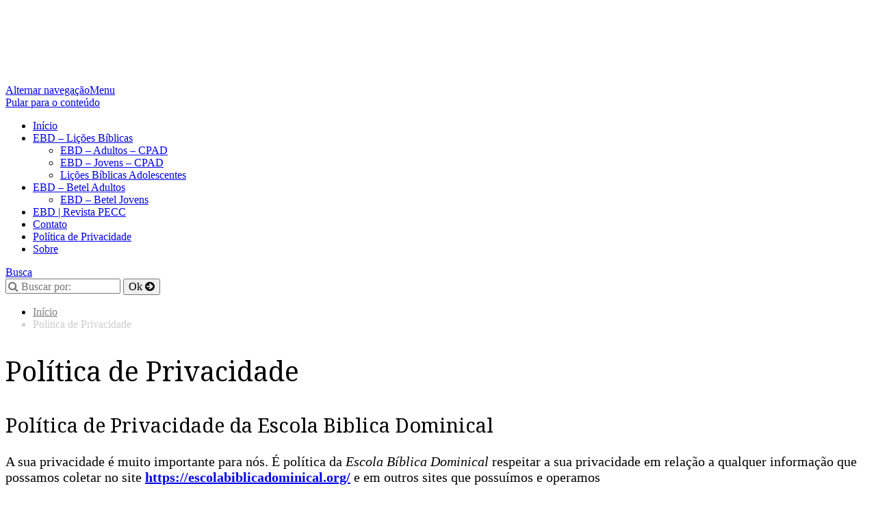

--- FILE ---
content_type: text/html; charset=UTF-8
request_url: https://escolabiblicadominical.org/politica-de-privacidade/
body_size: 18780
content:
<!doctype html>

<html lang="pt-BR" class="no-js">

<head>
	<meta charset="UTF-8" />
<style>
#wpadminbar #wp-admin-bar-wccp_free_top_button .ab-icon:before {
	content: "\f160";
	color: #02CA02;
	top: 3px;
}
#wpadminbar #wp-admin-bar-wccp_free_top_button .ab-icon {
	transform: rotate(45deg);
}
</style>
<meta name='robots' content='index, follow, max-image-preview:large, max-snippet:-1, max-video-preview:-1' />
<meta name="viewport" content="width=device-width, initial-scale=1" />
<meta name="generator" content="Épico 1.9.4" />

	<!-- This site is optimized with the Yoast SEO Premium plugin v20.5 (Yoast SEO v26.2) - https://yoast.com/wordpress/plugins/seo/ -->
	<title>Política de Privacidade</title>
	<link rel="canonical" href="https://escolabiblicadominical.org/politica-de-privacidade/" />
	<meta property="og:locale" content="pt_BR" />
	<meta property="og:type" content="article" />
	<meta property="og:title" content="Política de Privacidade" />
	<meta property="og:description" content="Política de Privacidade da Escola Biblica Dominical A sua privacidade é muito importante para nós. É política da Escola Bíblica Dominical respeitar a sua" />
	<meta property="og:url" content="https://escolabiblicadominical.org/politica-de-privacidade/" />
	<meta property="og:site_name" content="Escola Bíblica Dominical" />
	<meta property="article:modified_time" content="2025-10-28T11:11:04+00:00" />
	<meta name="twitter:card" content="summary_large_image" />
	<meta name="twitter:label1" content="Est. tempo de leitura" />
	<meta name="twitter:data1" content="6 minutos" />
	<script type="application/ld+json" class="yoast-schema-graph">{"@context":"https://schema.org","@graph":[{"@type":"WebPage","@id":"https://escolabiblicadominical.org/politica-de-privacidade/","url":"https://escolabiblicadominical.org/politica-de-privacidade/","name":"Política de Privacidade","isPartOf":{"@id":"https://escolabiblicadominical.org/#website"},"datePublished":"2020-01-08T17:45:31+00:00","dateModified":"2025-10-28T11:11:04+00:00","breadcrumb":{"@id":"https://escolabiblicadominical.org/politica-de-privacidade/#breadcrumb"},"inLanguage":"pt-BR","potentialAction":[{"@type":"ReadAction","target":["https://escolabiblicadominical.org/politica-de-privacidade/"]}]},{"@type":"BreadcrumbList","@id":"https://escolabiblicadominical.org/politica-de-privacidade/#breadcrumb","itemListElement":[{"@type":"ListItem","position":1,"name":"Início","item":"https://escolabiblicadominical.org/"},{"@type":"ListItem","position":2,"name":"Política de Privacidade"}]},{"@type":"WebSite","@id":"https://escolabiblicadominical.org/#website","url":"https://escolabiblicadominical.org/","name":"Escola Bíblica Dominical","description":"Escola Bíblica Dominical","alternateName":"EBD","potentialAction":[{"@type":"SearchAction","target":{"@type":"EntryPoint","urlTemplate":"https://escolabiblicadominical.org/?s={search_term_string}"},"query-input":{"@type":"PropertyValueSpecification","valueRequired":true,"valueName":"search_term_string"}}],"inLanguage":"pt-BR"}]}</script>
	<!-- / Yoast SEO Premium plugin. -->


<link rel='dns-prefetch' href='//maxcdn.bootstrapcdn.com' />
<link rel='dns-prefetch' href='//fonts.googleapis.com' />
<link rel='dns-prefetch' href='//themes.googleusercontent.com' />
<link rel="alternate" type="application/rss+xml" title="Feed para Escola Bíblica Dominical &raquo;" href="https://escolabiblicadominical.org/feed/" />
<script type="text/javascript" id="wpp-js" src="https://escolabiblicadominical.org/wp-content/plugins/wordpress-popular-posts/assets/js/wpp.min.js?ver=7.3.6" data-sampling="0" data-sampling-rate="100" data-api-url="https://escolabiblicadominical.org/wp-json/wordpress-popular-posts" data-post-id="61" data-token="a6b14c1c7d" data-lang="0" data-debug="0"></script>
<link rel="pingback" href="https://escolabiblicadominical.org/xmlrpc.php" />
<link rel="alternate" title="oEmbed (JSON)" type="application/json+oembed" href="https://escolabiblicadominical.org/wp-json/oembed/1.0/embed?url=https%3A%2F%2Fescolabiblicadominical.org%2Fpolitica-de-privacidade%2F" />
<link rel="alternate" title="oEmbed (XML)" type="text/xml+oembed" href="https://escolabiblicadominical.org/wp-json/oembed/1.0/embed?url=https%3A%2F%2Fescolabiblicadominical.org%2Fpolitica-de-privacidade%2F&#038;format=xml" />
<style type="text/css" media="all">
.wpautoterms-footer{background-color:#ffffff;text-align:center;}
.wpautoterms-footer a{color:#000000;font-family:Arial, sans-serif;font-size:14px;}
.wpautoterms-footer .separator{color:#cccccc;font-family:Arial, sans-serif;font-size:14px;}</style>
<style id='wp-img-auto-sizes-contain-inline-css' type='text/css'>
img:is([sizes=auto i],[sizes^="auto," i]){contain-intrinsic-size:3000px 1500px}
/*# sourceURL=wp-img-auto-sizes-contain-inline-css */
</style>
<link rel='stylesheet' id='epico_global_assets-epico_capture_styles-css' href='https://escolabiblicadominical.org/wp-content/plugins/uf-epico/assets/css/capture-styles-min.css?ver=6.9' type='text/css' media='all' />
<link rel='stylesheet' id='gallery-css' href='https://escolabiblicadominical.org/wp-content/themes/epico/core/css/gallery.min.css?ver=6.9' type='text/css' media='all' />
<link rel='stylesheet' id='epico-icons-css' href='//maxcdn.bootstrapcdn.com/font-awesome/4.7.0/css/font-awesome.min.css?ver=4.7.0' type='text/css' media='all' />
<link rel='stylesheet' id='style-css' href='https://escolabiblicadominical.org/wp-content/themes/epico/style.min.css?ver=6.9' type='text/css' media='all' />
<style id='style-inline-css' type='text/css'>
.breadcrumb-trail .trail-item:nth-child(n+4) span:before,.breadcrumb-trail .trail-end,.epico-related-posts > h3.epico-related-posts-title,#respond,.epico-related-posts .fa-plus-square-o:before,.comment-respond label[for="author"]:before,.comment-respond label[for="email"]:before,.comment-respond label[for="url"]:before,.comment-respond label[for="comment"]:before,ia-info-toggle:after{color:rgba(0,0,0,.2)}.epico-related-posts>h3.epico-related-posts-title{border-bottom: 1px solid rgba(0,0,0,.2)}.logged-in-as{border: 1px solid rgba(0,0,0,.2)}.breadcrumb-trail .trail-item a,[class*="epc-s"] .epico-related-posts a,[class*="epc-s"] #respond a,[class*="epc-s"] #respond a:hover,[class*="epc-s"] #respond .logged-in-as:before,[class*="epc-s"] #breadcrumbs a{color: rgba(0,0,0,.5)}.zen .breadcrumb-trail .trail-item:nth-child(n+4) span:before,.zen .breadcrumb-trail .trail-end,.zen .epico-related-posts > h3.epico-related-posts-title,.zen #respond,.zen .epico-related-posts .fa-plus-square-o:before,.zen .comment-respond label[for="author"]:before,.zen .comment-respond label[for="email"]:before,.zen .comment-respond label[for="url"]:before,.zen .comment-respond label[for="comment"]:before,.zen ia-info-toggle:after,.zen #comments-template label{color:#777}.zen .epico-related-posts>h3.epico-related-posts-title{border-bottom: 1px solid #e4e4e4}.zen .logged-in-as{border: 1px solid #A1A1A1}.zen .breadcrumb-trail .trail-item a,.zen[class*="epc-s"] .epico-related-posts a,.zen[class*="epc-s"] #respond a,.zen[class*="epc-s"] #respond a:hover,.zen[class*="epc-s"] #respond .logged-in-as:before{color:#777}
.page-template-landing[class*="epc-"]{background:#FFFFFF;}.page-template-landing[class*="epc-"] #page,.page-template-tpl-helper-min-pb[class*="epc-"] #page{border-top: none !important}
@media screen and (max-width:420px){.social-likes__counter{display:none}.sticky-active .social-total-shares{right:0}.sticky-active #social-bar-sticky #social-close{right:5px}}
.epc-ns h1,.epc-ns h2,.epc-ns h3,.epc-ns h4,.epc-ns h5,.epc-ns h6,.epc-ns #site-title,.epc-ns .widget-title,.epc-ns .widgettitle,.epc-ns .capture-title,.epc-ns #sidebar-primary section[class*="epico_pages"] a,.epc-ns #sidebar-primary section[class*="epico_links"] a{font-family:Noto Serif,Georgia,serif;font-weight:300}.epc-ns h1{font-size:2.45rem}.epc-ns h2{font-size:1.8rem}.epc-ns h3{font-size:1.38rem}.epc-ns h4{font-size:1.22rem}.epc-ns h5{font-size:1rem}.epc-ns h6{font-size:.8rem}.epc-ns .widget h3{font-size:1.42383rem}.epc-ns .epico-related-posts>h3.epico-related-posts-title,.epc-ns #respond #reply-title{font-size:1.60203rem}@media only screen and (min-width:520px){.epc-ns #site-title{font-size:2.26578rem}}@media only screen and (min-width:1410px){.epc-ns .capture-wrap.fw .capture .capture-title{font-size:44px}}
.epc-nst,.epc-nst label,.epc-nst textarea,.epc-nst input:not([type=submit]):not([type=radio]):not([type=checkbox]):not([type=file]),.epc-nst select[multiple=multiple],.epc-nst.epc-button,.epc-nst input[type="submit"],.epc-nst a.uf-button,button.uf-button,.epc-nst .not-found input.search-submit[type="submit"],.epc-nst #nav input.search-submit[type="submit"],.epc-nst #comments .comment-reply-link,.epc-nst #comments .comment-reply-login,.epc-nst .widget_epico_author-id a[class*="button"],.epc-nst.wordpress div.uberaviso a[class*="button"],.epc-nst.wordpress .mejs-controls a:focus>.mejs-offscreen,.epc-nst .format-quote p:first-child:before,.epc-nst .format-quote p:first-child:after,.epc-nst .epico-related-posts h4.related-post-title,.epc-nst .placeholder,.epc-nst .editor-tag{font-family:Noto Serif,Georgia,serif}.epc-nst li.fa,.epc-nst li.fa:before,.epc-nst .fa,.epc-nst textarea.fa,.epc-nst input:not([type=submit]):not([type=radio]):not([type=checkbox]):not([type=file]).fa,.epc-nst .not-found input.search-submit[type="submit"],.epc-nst #search-wrap input.fa[type="search"],.epc-nst #nav input.search-submit[type="submit"],.epc-nst #respond #submit,.epc-nst .capture-wrap form input[class*="uf-"]{font-family:FontAwesome,Noto Serif,Georgia,serif!important}.epc-nst main{font-size:.9rem}.epc-nst #menu-primary li a,.epc-nst .author-profile,.epc-nst .nav-posts span,.epc-nst #sidebar-promo-inner .widget,.epc-nst #branding,.epc-nst #sidebar-footer .widget{font-size:.78889rem}.epc-nst .entry-byline>*,.epc-nst .entry-footer>*{font-size:.69012rem}.epc-nst #sidebar-primary section[class*="epico_pages"] li>a:first-child,.epc-nst #sidebar-primary section[class*="epico_links"] li>a:first-child{font-size:1.06563rem}.epc-nst .widget h3,.epc-nst .widget_social-id h3{font-size:1.30181rem}.epc-nst textarea,.epc-nst input:not([type=submit]):not([type=radio]):not([type=checkbox]):not([type=file]){font-size:.9rem}.epc-nst .nav-posts{font-size:1.025rem}.epc-nst #sidebar-top .widget,.epc-nst #breadcrumbs nav,.epc-nst .credit{font-size:.69012rem}.epc-nst .uberaviso{font-size:16px}@media only screen and (min-width:480px){.epc-nst .epico-related-posts h4.related-post-title{font-size:.9rem}}@media only screen and (min-width:680px){.epc-nst #sidebar-primary .widget,.epc-nst #after-primary,.epc-nst #sidebar-promo-home .widget,.epc-nst #sidebar-subsidiary .widget,.epc-nst #sidebar-before-content .widget,.epc-nst #after-primary .widget{font-size:.78889rem}.epc-nst #search-toggle:after{top:1px}}@media only screen and (min-width:1020px){.epc-nst.gecko #search-toggle::before,.epc-nst.ie #search-toggle::before{top:30px}.epc-nst .capture-wrap.fw .capture .capture-intro{font-size:19px}}@media only screen and (min-width:1410px){.epc-nst.gecko #search-toggle::before,.epc-nst.ie #search-toggle::before{top:33px}.epc-nst .capture-wrap.fw .capture .capture-notice{font-size:13px}.epc-nst .capture-wrap.fw.ip .capture .uf-fields .capture-notice{font-size:24px}.epc-nst #search-toggle:after{top:0}}@media only screen and (max-width:680px){.epc-nst #search-toggle:after{right:19px}.epc-nst #menu-primary li a{font-size:1.125rem}}@media only screen and (max-width:480px){.epc-nst #search-toggle:after{right:20px}}
.wordpress[class*="epc-"] #footer,[class*="epc-"] #footer .wrap .wp-calendar a{background:#000000}.wordpress[class*="epc-"] #credits{background:#000000}[class*="epc-"] #footer .wrap{color:rgba(255,255,255,0.6) !important}[class*="epc-"] #footer .wrap .menu li:before,[class*="epc-"] #footer .wrap .widget li:before{color:rgba(255,255,255,.6) !important}[class*="epc-"] #footer .wrap a,[class*="epc-"] #footer .wrap .menu li:hover:before,[class*="epc-"] #footer .wrap .widget li:hover:before,[class*="epc-"].zen #footer #menu-secondary a:hover,[class*="epc-"].zen #footer  #menu-secondary li:hover:before,[class*="epc-"].zen #menu-secondary li:hover:before{color:rgba(255,255,255,.9) !important}[class*="epc-"] #footer .wrap .wp-calendar>caption{background-color:rgba(255,255,255,0.2)}[class*="epc-"] #footer .wrap td,[class*="epc-"] #footer .wrap th{border-bottom:1px solid rgba(255,255,255,0.2)}[class*="epc-"] #footer .wrap .search-field{border:1px solid rgba(0,0,0,.2);background:#fff;box-shadow:0 0 0 0 rgba(255,255,255,0.2)}[class*="epc-"] #footer .wrap .search-field:hover,[class*="epc-"] #footer .wrap .search-field:focus{border:1px solid rgba(0,0,0,.2);box-shadow:0 0 0 5px rgba(255,255,255,0.2)}[class*="epc-"] #footer .widget_tag_cloud a{color:#fff !important}[class*="epc-"] #footer #sidebar-footer .widget_social-id a{background:rgba(255,255,255,0.2);box-shadow: 0 0 0 10px #000000;border: 1px solid #000000}[class*="epc-"] #footer #sidebar-footer .widget_social-id a:hover{box-shadow: 0 0 0 10px rgba(255,255,255,0.6);border: 1px solid rgba(255,255,255,0.6)}
/*# sourceURL=style-inline-css */
</style>
<link rel='stylesheet' id='epico-style-8-css' href='https://escolabiblicadominical.org/wp-content/themes/epico/css/color-styles/min/style8.min.css?ver=6.9' type='text/css' media='all' />
<link rel='stylesheet' id='epico-fonts-css' href='https://fonts.googleapis.com/css?family=Noto+Serif:400,700,400i,700i' type='text/css' media='all' />
<link rel='stylesheet' id='premium-addons-css' href='https://escolabiblicadominical.org/wp-content/plugins/premium-addons-for-elementor/assets/frontend/min-css/premium-addons.min.css?ver=4.11.44' type='text/css' media='all' />
<link rel='stylesheet' id='wp-block-library-css' href='https://escolabiblicadominical.org/wp-includes/css/dist/block-library/style.min.css?ver=6.9' type='text/css' media='all' />
<style id='wp-block-heading-inline-css' type='text/css'>
h1:where(.wp-block-heading).has-background,h2:where(.wp-block-heading).has-background,h3:where(.wp-block-heading).has-background,h4:where(.wp-block-heading).has-background,h5:where(.wp-block-heading).has-background,h6:where(.wp-block-heading).has-background{padding:1.25em 2.375em}h1.has-text-align-left[style*=writing-mode]:where([style*=vertical-lr]),h1.has-text-align-right[style*=writing-mode]:where([style*=vertical-rl]),h2.has-text-align-left[style*=writing-mode]:where([style*=vertical-lr]),h2.has-text-align-right[style*=writing-mode]:where([style*=vertical-rl]),h3.has-text-align-left[style*=writing-mode]:where([style*=vertical-lr]),h3.has-text-align-right[style*=writing-mode]:where([style*=vertical-rl]),h4.has-text-align-left[style*=writing-mode]:where([style*=vertical-lr]),h4.has-text-align-right[style*=writing-mode]:where([style*=vertical-rl]),h5.has-text-align-left[style*=writing-mode]:where([style*=vertical-lr]),h5.has-text-align-right[style*=writing-mode]:where([style*=vertical-rl]),h6.has-text-align-left[style*=writing-mode]:where([style*=vertical-lr]),h6.has-text-align-right[style*=writing-mode]:where([style*=vertical-rl]){rotate:180deg}
/*# sourceURL=https://escolabiblicadominical.org/wp-includes/blocks/heading/style.min.css */
</style>
<style id='wp-block-paragraph-inline-css' type='text/css'>
.is-small-text{font-size:.875em}.is-regular-text{font-size:1em}.is-large-text{font-size:2.25em}.is-larger-text{font-size:3em}.has-drop-cap:not(:focus):first-letter{float:left;font-size:8.4em;font-style:normal;font-weight:100;line-height:.68;margin:.05em .1em 0 0;text-transform:uppercase}body.rtl .has-drop-cap:not(:focus):first-letter{float:none;margin-left:.1em}p.has-drop-cap.has-background{overflow:hidden}:root :where(p.has-background){padding:1.25em 2.375em}:where(p.has-text-color:not(.has-link-color)) a{color:inherit}p.has-text-align-left[style*="writing-mode:vertical-lr"],p.has-text-align-right[style*="writing-mode:vertical-rl"]{rotate:180deg}
/*# sourceURL=https://escolabiblicadominical.org/wp-includes/blocks/paragraph/style.min.css */
</style>
<style id='global-styles-inline-css' type='text/css'>
:root{--wp--preset--aspect-ratio--square: 1;--wp--preset--aspect-ratio--4-3: 4/3;--wp--preset--aspect-ratio--3-4: 3/4;--wp--preset--aspect-ratio--3-2: 3/2;--wp--preset--aspect-ratio--2-3: 2/3;--wp--preset--aspect-ratio--16-9: 16/9;--wp--preset--aspect-ratio--9-16: 9/16;--wp--preset--color--black: #000000;--wp--preset--color--cyan-bluish-gray: #abb8c3;--wp--preset--color--white: #ffffff;--wp--preset--color--pale-pink: #f78da7;--wp--preset--color--vivid-red: #cf2e2e;--wp--preset--color--luminous-vivid-orange: #ff6900;--wp--preset--color--luminous-vivid-amber: #fcb900;--wp--preset--color--light-green-cyan: #7bdcb5;--wp--preset--color--vivid-green-cyan: #00d084;--wp--preset--color--pale-cyan-blue: #8ed1fc;--wp--preset--color--vivid-cyan-blue: #0693e3;--wp--preset--color--vivid-purple: #9b51e0;--wp--preset--gradient--vivid-cyan-blue-to-vivid-purple: linear-gradient(135deg,rgb(6,147,227) 0%,rgb(155,81,224) 100%);--wp--preset--gradient--light-green-cyan-to-vivid-green-cyan: linear-gradient(135deg,rgb(122,220,180) 0%,rgb(0,208,130) 100%);--wp--preset--gradient--luminous-vivid-amber-to-luminous-vivid-orange: linear-gradient(135deg,rgb(252,185,0) 0%,rgb(255,105,0) 100%);--wp--preset--gradient--luminous-vivid-orange-to-vivid-red: linear-gradient(135deg,rgb(255,105,0) 0%,rgb(207,46,46) 100%);--wp--preset--gradient--very-light-gray-to-cyan-bluish-gray: linear-gradient(135deg,rgb(238,238,238) 0%,rgb(169,184,195) 100%);--wp--preset--gradient--cool-to-warm-spectrum: linear-gradient(135deg,rgb(74,234,220) 0%,rgb(151,120,209) 20%,rgb(207,42,186) 40%,rgb(238,44,130) 60%,rgb(251,105,98) 80%,rgb(254,248,76) 100%);--wp--preset--gradient--blush-light-purple: linear-gradient(135deg,rgb(255,206,236) 0%,rgb(152,150,240) 100%);--wp--preset--gradient--blush-bordeaux: linear-gradient(135deg,rgb(254,205,165) 0%,rgb(254,45,45) 50%,rgb(107,0,62) 100%);--wp--preset--gradient--luminous-dusk: linear-gradient(135deg,rgb(255,203,112) 0%,rgb(199,81,192) 50%,rgb(65,88,208) 100%);--wp--preset--gradient--pale-ocean: linear-gradient(135deg,rgb(255,245,203) 0%,rgb(182,227,212) 50%,rgb(51,167,181) 100%);--wp--preset--gradient--electric-grass: linear-gradient(135deg,rgb(202,248,128) 0%,rgb(113,206,126) 100%);--wp--preset--gradient--midnight: linear-gradient(135deg,rgb(2,3,129) 0%,rgb(40,116,252) 100%);--wp--preset--font-size--small: 13px;--wp--preset--font-size--medium: 20px;--wp--preset--font-size--large: 36px;--wp--preset--font-size--x-large: 42px;--wp--preset--spacing--20: 0.44rem;--wp--preset--spacing--30: 0.67rem;--wp--preset--spacing--40: 1rem;--wp--preset--spacing--50: 1.5rem;--wp--preset--spacing--60: 2.25rem;--wp--preset--spacing--70: 3.38rem;--wp--preset--spacing--80: 5.06rem;--wp--preset--shadow--natural: 6px 6px 9px rgba(0, 0, 0, 0.2);--wp--preset--shadow--deep: 12px 12px 50px rgba(0, 0, 0, 0.4);--wp--preset--shadow--sharp: 6px 6px 0px rgba(0, 0, 0, 0.2);--wp--preset--shadow--outlined: 6px 6px 0px -3px rgb(255, 255, 255), 6px 6px rgb(0, 0, 0);--wp--preset--shadow--crisp: 6px 6px 0px rgb(0, 0, 0);}:where(.is-layout-flex){gap: 0.5em;}:where(.is-layout-grid){gap: 0.5em;}body .is-layout-flex{display: flex;}.is-layout-flex{flex-wrap: wrap;align-items: center;}.is-layout-flex > :is(*, div){margin: 0;}body .is-layout-grid{display: grid;}.is-layout-grid > :is(*, div){margin: 0;}:where(.wp-block-columns.is-layout-flex){gap: 2em;}:where(.wp-block-columns.is-layout-grid){gap: 2em;}:where(.wp-block-post-template.is-layout-flex){gap: 1.25em;}:where(.wp-block-post-template.is-layout-grid){gap: 1.25em;}.has-black-color{color: var(--wp--preset--color--black) !important;}.has-cyan-bluish-gray-color{color: var(--wp--preset--color--cyan-bluish-gray) !important;}.has-white-color{color: var(--wp--preset--color--white) !important;}.has-pale-pink-color{color: var(--wp--preset--color--pale-pink) !important;}.has-vivid-red-color{color: var(--wp--preset--color--vivid-red) !important;}.has-luminous-vivid-orange-color{color: var(--wp--preset--color--luminous-vivid-orange) !important;}.has-luminous-vivid-amber-color{color: var(--wp--preset--color--luminous-vivid-amber) !important;}.has-light-green-cyan-color{color: var(--wp--preset--color--light-green-cyan) !important;}.has-vivid-green-cyan-color{color: var(--wp--preset--color--vivid-green-cyan) !important;}.has-pale-cyan-blue-color{color: var(--wp--preset--color--pale-cyan-blue) !important;}.has-vivid-cyan-blue-color{color: var(--wp--preset--color--vivid-cyan-blue) !important;}.has-vivid-purple-color{color: var(--wp--preset--color--vivid-purple) !important;}.has-black-background-color{background-color: var(--wp--preset--color--black) !important;}.has-cyan-bluish-gray-background-color{background-color: var(--wp--preset--color--cyan-bluish-gray) !important;}.has-white-background-color{background-color: var(--wp--preset--color--white) !important;}.has-pale-pink-background-color{background-color: var(--wp--preset--color--pale-pink) !important;}.has-vivid-red-background-color{background-color: var(--wp--preset--color--vivid-red) !important;}.has-luminous-vivid-orange-background-color{background-color: var(--wp--preset--color--luminous-vivid-orange) !important;}.has-luminous-vivid-amber-background-color{background-color: var(--wp--preset--color--luminous-vivid-amber) !important;}.has-light-green-cyan-background-color{background-color: var(--wp--preset--color--light-green-cyan) !important;}.has-vivid-green-cyan-background-color{background-color: var(--wp--preset--color--vivid-green-cyan) !important;}.has-pale-cyan-blue-background-color{background-color: var(--wp--preset--color--pale-cyan-blue) !important;}.has-vivid-cyan-blue-background-color{background-color: var(--wp--preset--color--vivid-cyan-blue) !important;}.has-vivid-purple-background-color{background-color: var(--wp--preset--color--vivid-purple) !important;}.has-black-border-color{border-color: var(--wp--preset--color--black) !important;}.has-cyan-bluish-gray-border-color{border-color: var(--wp--preset--color--cyan-bluish-gray) !important;}.has-white-border-color{border-color: var(--wp--preset--color--white) !important;}.has-pale-pink-border-color{border-color: var(--wp--preset--color--pale-pink) !important;}.has-vivid-red-border-color{border-color: var(--wp--preset--color--vivid-red) !important;}.has-luminous-vivid-orange-border-color{border-color: var(--wp--preset--color--luminous-vivid-orange) !important;}.has-luminous-vivid-amber-border-color{border-color: var(--wp--preset--color--luminous-vivid-amber) !important;}.has-light-green-cyan-border-color{border-color: var(--wp--preset--color--light-green-cyan) !important;}.has-vivid-green-cyan-border-color{border-color: var(--wp--preset--color--vivid-green-cyan) !important;}.has-pale-cyan-blue-border-color{border-color: var(--wp--preset--color--pale-cyan-blue) !important;}.has-vivid-cyan-blue-border-color{border-color: var(--wp--preset--color--vivid-cyan-blue) !important;}.has-vivid-purple-border-color{border-color: var(--wp--preset--color--vivid-purple) !important;}.has-vivid-cyan-blue-to-vivid-purple-gradient-background{background: var(--wp--preset--gradient--vivid-cyan-blue-to-vivid-purple) !important;}.has-light-green-cyan-to-vivid-green-cyan-gradient-background{background: var(--wp--preset--gradient--light-green-cyan-to-vivid-green-cyan) !important;}.has-luminous-vivid-amber-to-luminous-vivid-orange-gradient-background{background: var(--wp--preset--gradient--luminous-vivid-amber-to-luminous-vivid-orange) !important;}.has-luminous-vivid-orange-to-vivid-red-gradient-background{background: var(--wp--preset--gradient--luminous-vivid-orange-to-vivid-red) !important;}.has-very-light-gray-to-cyan-bluish-gray-gradient-background{background: var(--wp--preset--gradient--very-light-gray-to-cyan-bluish-gray) !important;}.has-cool-to-warm-spectrum-gradient-background{background: var(--wp--preset--gradient--cool-to-warm-spectrum) !important;}.has-blush-light-purple-gradient-background{background: var(--wp--preset--gradient--blush-light-purple) !important;}.has-blush-bordeaux-gradient-background{background: var(--wp--preset--gradient--blush-bordeaux) !important;}.has-luminous-dusk-gradient-background{background: var(--wp--preset--gradient--luminous-dusk) !important;}.has-pale-ocean-gradient-background{background: var(--wp--preset--gradient--pale-ocean) !important;}.has-electric-grass-gradient-background{background: var(--wp--preset--gradient--electric-grass) !important;}.has-midnight-gradient-background{background: var(--wp--preset--gradient--midnight) !important;}.has-small-font-size{font-size: var(--wp--preset--font-size--small) !important;}.has-medium-font-size{font-size: var(--wp--preset--font-size--medium) !important;}.has-large-font-size{font-size: var(--wp--preset--font-size--large) !important;}.has-x-large-font-size{font-size: var(--wp--preset--font-size--x-large) !important;}
/*# sourceURL=global-styles-inline-css */
</style>

<style id='classic-theme-styles-inline-css' type='text/css'>
/*! This file is auto-generated */
.wp-block-button__link{color:#fff;background-color:#32373c;border-radius:9999px;box-shadow:none;text-decoration:none;padding:calc(.667em + 2px) calc(1.333em + 2px);font-size:1.125em}.wp-block-file__button{background:#32373c;color:#fff;text-decoration:none}
/*# sourceURL=/wp-includes/css/classic-themes.min.css */
</style>
<link rel='stylesheet' id='wpautoterms_css-css' href='https://escolabiblicadominical.org/wp-content/plugins/auto-terms-of-service-and-privacy-policy/css/wpautoterms.css?ver=6.9' type='text/css' media='all' />
<link rel='stylesheet' id='contact-form-7-css' href='https://escolabiblicadominical.org/wp-content/plugins/contact-form-7/includes/css/styles.css?ver=6.1.2' type='text/css' media='all' />
<link rel='stylesheet' id='wordpress-popular-posts-css-css' href='https://escolabiblicadominical.org/wp-content/plugins/wordpress-popular-posts/assets/css/wpp.css?ver=7.3.6' type='text/css' media='all' />
<script type="text/javascript" src="https://escolabiblicadominical.org/wp-includes/js/jquery/jquery.min.js?ver=3.7.1" id="jquery-core-js"></script>
<script type="text/javascript" src="https://escolabiblicadominical.org/wp-includes/js/jquery/jquery-migrate.min.js?ver=3.4.1" id="jquery-migrate-js"></script>
<script type="text/javascript" src="https://escolabiblicadominical.org/wp-includes/js/dist/dom-ready.min.js?ver=f77871ff7694fffea381" id="wp-dom-ready-js"></script>
<script type="text/javascript" src="https://escolabiblicadominical.org/wp-content/plugins/auto-terms-of-service-and-privacy-policy/js/base.js?ver=3.0.4" id="wpautoterms_base-js"></script>
<link rel="https://api.w.org/" href="https://escolabiblicadominical.org/wp-json/" /><link rel="alternate" title="JSON" type="application/json" href="https://escolabiblicadominical.org/wp-json/wp/v2/pages/61" /><link rel="EditURI" type="application/rsd+xml" title="RSD" href="https://escolabiblicadominical.org/xmlrpc.php?rsd" />
<meta name="generator" content="WordPress 6.9" />
<link rel='shortlink' href='https://escolabiblicadominical.org/?p=61' />
<script type="text/javascript">var ajaxurl = "https://escolabiblicadominical.org/wp-admin/admin-ajax.php";</script><!-- HFCM by 99 Robots - Snippet # 4: ANALYTICS ( escolabiblicadominical.org@gmail.com) -->
<!-- Global site tag (gtag.js) - Google Analytics -->
<script async src="https://www.googletagmanager.com/gtag/js?id=G-055J1XDML6"></script>
<script>
  window.dataLayer = window.dataLayer || [];
  function gtag(){dataLayer.push(arguments);}
  gtag('js', new Date());

  gtag('config', 'G-055J1XDML6');
</script>
<!-- /end HFCM by 99 Robots -->
<!-- HFCM by 99 Robots - Snippet # 7: adsenses evandroribeiro1801@gmail.com -->
<script async src="https://pagead2.googlesyndication.com/pagead/js/adsbygoogle.js?client=ca-pub-5809960112758362"
     crossorigin="anonymous"></script>
<!-- /end HFCM by 99 Robots -->
<script id="wpcp_disable_selection" type="text/javascript">
var image_save_msg='You are not allowed to save images!';
	var no_menu_msg='Context Menu disabled!';
	var smessage = "Content is protected !!";

function disableEnterKey(e)
{
	var elemtype = e.target.tagName;
	
	elemtype = elemtype.toUpperCase();
	
	if (elemtype == "TEXT" || elemtype == "TEXTAREA" || elemtype == "INPUT" || elemtype == "PASSWORD" || elemtype == "SELECT" || elemtype == "OPTION" || elemtype == "EMBED")
	{
		elemtype = 'TEXT';
	}
	
	if (e.ctrlKey){
     var key;
     if(window.event)
          key = window.event.keyCode;     //IE
     else
          key = e.which;     //firefox (97)
    //if (key != 17) alert(key);
     if (elemtype!= 'TEXT' && (key == 97 || key == 65 || key == 67 || key == 99 || key == 88 || key == 120 || key == 26 || key == 85  || key == 86 || key == 83 || key == 43 || key == 73))
     {
		if(wccp_free_iscontenteditable(e)) return true;
		show_wpcp_message('You are not allowed to copy content or view source');
		return false;
     }else
     	return true;
     }
}


/*For contenteditable tags*/
function wccp_free_iscontenteditable(e)
{
	var e = e || window.event; // also there is no e.target property in IE. instead IE uses window.event.srcElement
  	
	var target = e.target || e.srcElement;

	var elemtype = e.target.nodeName;
	
	elemtype = elemtype.toUpperCase();
	
	var iscontenteditable = "false";
		
	if(typeof target.getAttribute!="undefined" ) iscontenteditable = target.getAttribute("contenteditable"); // Return true or false as string
	
	var iscontenteditable2 = false;
	
	if(typeof target.isContentEditable!="undefined" ) iscontenteditable2 = target.isContentEditable; // Return true or false as boolean

	if(target.parentElement.isContentEditable) iscontenteditable2 = true;
	
	if (iscontenteditable == "true" || iscontenteditable2 == true)
	{
		if(typeof target.style!="undefined" ) target.style.cursor = "text";
		
		return true;
	}
}

////////////////////////////////////
function disable_copy(e)
{	
	var e = e || window.event; // also there is no e.target property in IE. instead IE uses window.event.srcElement
	
	var elemtype = e.target.tagName;
	
	elemtype = elemtype.toUpperCase();
	
	if (elemtype == "TEXT" || elemtype == "TEXTAREA" || elemtype == "INPUT" || elemtype == "PASSWORD" || elemtype == "SELECT" || elemtype == "OPTION" || elemtype == "EMBED")
	{
		elemtype = 'TEXT';
	}
	
	if(wccp_free_iscontenteditable(e)) return true;
	
	var isSafari = /Safari/.test(navigator.userAgent) && /Apple Computer/.test(navigator.vendor);
	
	var checker_IMG = '';
	if (elemtype == "IMG" && checker_IMG == 'checked' && e.detail >= 2) {show_wpcp_message(alertMsg_IMG);return false;}
	if (elemtype != "TEXT")
	{
		if (smessage !== "" && e.detail == 2)
			show_wpcp_message(smessage);
		
		if (isSafari)
			return true;
		else
			return false;
	}	
}

//////////////////////////////////////////
function disable_copy_ie()
{
	var e = e || window.event;
	var elemtype = window.event.srcElement.nodeName;
	elemtype = elemtype.toUpperCase();
	if(wccp_free_iscontenteditable(e)) return true;
	if (elemtype == "IMG") {show_wpcp_message(alertMsg_IMG);return false;}
	if (elemtype != "TEXT" && elemtype != "TEXTAREA" && elemtype != "INPUT" && elemtype != "PASSWORD" && elemtype != "SELECT" && elemtype != "OPTION" && elemtype != "EMBED")
	{
		return false;
	}
}	
function reEnable()
{
	return true;
}
document.onkeydown = disableEnterKey;
document.onselectstart = disable_copy_ie;
if(navigator.userAgent.indexOf('MSIE')==-1)
{
	document.onmousedown = disable_copy;
	document.onclick = reEnable;
}
function disableSelection(target)
{
    //For IE This code will work
    if (typeof target.onselectstart!="undefined")
    target.onselectstart = disable_copy_ie;
    
    //For Firefox This code will work
    else if (typeof target.style.MozUserSelect!="undefined")
    {target.style.MozUserSelect="none";}
    
    //All other  (ie: Opera) This code will work
    else
    target.onmousedown=function(){return false}
    target.style.cursor = "default";
}
//Calling the JS function directly just after body load
window.onload = function(){disableSelection(document.body);};

//////////////////special for safari Start////////////////
var onlongtouch;
var timer;
var touchduration = 1000; //length of time we want the user to touch before we do something

var elemtype = "";
function touchstart(e) {
	var e = e || window.event;
  // also there is no e.target property in IE.
  // instead IE uses window.event.srcElement
  	var target = e.target || e.srcElement;
	
	elemtype = window.event.srcElement.nodeName;
	
	elemtype = elemtype.toUpperCase();
	
	if(!wccp_pro_is_passive()) e.preventDefault();
	if (!timer) {
		timer = setTimeout(onlongtouch, touchduration);
	}
}

function touchend() {
    //stops short touches from firing the event
    if (timer) {
        clearTimeout(timer);
        timer = null;
    }
	onlongtouch();
}

onlongtouch = function(e) { //this will clear the current selection if anything selected
	
	if (elemtype != "TEXT" && elemtype != "TEXTAREA" && elemtype != "INPUT" && elemtype != "PASSWORD" && elemtype != "SELECT" && elemtype != "EMBED" && elemtype != "OPTION")	
	{
		if (window.getSelection) {
			if (window.getSelection().empty) {  // Chrome
			window.getSelection().empty();
			} else if (window.getSelection().removeAllRanges) {  // Firefox
			window.getSelection().removeAllRanges();
			}
		} else if (document.selection) {  // IE?
			document.selection.empty();
		}
		return false;
	}
};

document.addEventListener("DOMContentLoaded", function(event) { 
    window.addEventListener("touchstart", touchstart, false);
    window.addEventListener("touchend", touchend, false);
});

function wccp_pro_is_passive() {

  var cold = false,
  hike = function() {};

  try {
	  const object1 = {};
  var aid = Object.defineProperty(object1, 'passive', {
  get() {cold = true}
  });
  window.addEventListener('test', hike, aid);
  window.removeEventListener('test', hike, aid);
  } catch (e) {}

  return cold;
}
/*special for safari End*/
</script>
<script id="wpcp_disable_Right_Click" type="text/javascript">
document.ondragstart = function() { return false;}
	function nocontext(e) {
	   return false;
	}
	document.oncontextmenu = nocontext;
</script>
            <style id="wpp-loading-animation-styles">@-webkit-keyframes bgslide{from{background-position-x:0}to{background-position-x:-200%}}@keyframes bgslide{from{background-position-x:0}to{background-position-x:-200%}}.wpp-widget-block-placeholder,.wpp-shortcode-placeholder{margin:0 auto;width:60px;height:3px;background:#dd3737;background:linear-gradient(90deg,#dd3737 0%,#571313 10%,#dd3737 100%);background-size:200% auto;border-radius:3px;-webkit-animation:bgslide 1s infinite linear;animation:bgslide 1s infinite linear}</style>
            <meta name="generator" content="Elementor 3.32.5; features: additional_custom_breakpoints; settings: css_print_method-external, google_font-enabled, font_display-auto">
			<style>
				.e-con.e-parent:nth-of-type(n+4):not(.e-lazyloaded):not(.e-no-lazyload),
				.e-con.e-parent:nth-of-type(n+4):not(.e-lazyloaded):not(.e-no-lazyload) * {
					background-image: none !important;
				}
				@media screen and (max-height: 1024px) {
					.e-con.e-parent:nth-of-type(n+3):not(.e-lazyloaded):not(.e-no-lazyload),
					.e-con.e-parent:nth-of-type(n+3):not(.e-lazyloaded):not(.e-no-lazyload) * {
						background-image: none !important;
					}
				}
				@media screen and (max-height: 640px) {
					.e-con.e-parent:nth-of-type(n+2):not(.e-lazyloaded):not(.e-no-lazyload),
					.e-con.e-parent:nth-of-type(n+2):not(.e-lazyloaded):not(.e-no-lazyload) * {
						background-image: none !important;
					}
				}
			</style>
			<style type="text/css" id="custom-background-css">
body.custom-background { background-color: #ffffff; }
</style>
	<link rel="icon" href="https://escolabiblicadominical.org/wp-content/uploads/2021/05/EBD-removebg-preview-120x120.png" sizes="32x32" />
<link rel="icon" href="https://escolabiblicadominical.org/wp-content/uploads/2021/05/EBD-removebg-preview-300x300.png" sizes="192x192" />
<link rel="apple-touch-icon" href="https://escolabiblicadominical.org/wp-content/uploads/2021/05/EBD-removebg-preview-300x300.png" />
<meta name="msapplication-TileImage" content="https://escolabiblicadominical.org/wp-content/uploads/2021/05/EBD-removebg-preview-300x300.png" />
</head>
<script data-ad-client="ca-pub-9690374227178624" async src="https://pagead2.googlesyndication.com/pagead/js/adsbygoogle.js"></script>
<body data-rsssl=1 class="wordpress ltr pt pt-br parent-theme y2026 m01 d18 h17 sunday logged-out custom-background singular singular-page singular-page-61 page-template-default unselectable epico-sidebar-right epc-s8 epc-ns epc-sst epico-compact epc-meta-text elementor-default elementor-kit-3099" dir="ltr" itemscope="itemscope" itemtype="http://schema.org/WebPage">

	
	<div id="page">

	
		
	<aside class="sidebar sidebar-top sidebar-col-1" role="complementary" id="sidebar-top" aria-label="Topo do site Barra lateral" itemscope="itemscope" itemtype="http://schema.org/WPSideBar">

		<div class="wrap">

			<section id="text-5" class="widget widget_text">			<div class="textwidget"></div>
		</section>
		</div>

	</aside><!-- #sidebar-top .aside -->

 
	
		<header id="header" class="site-header" role="banner" itemscope="itemscope" itemtype="http://schema.org/WPHeader">

			<div class="wrap">

				<div id="branding">

				
				
					<p id="site-title" itemscope itemtype="http://schema.org/Organization">

						<a itemprop="url" href="https://escolabiblicadominical.org" rel="home" title="Homepage">

							<meta itemprop="name" content="">

							<img style="width: 174px" id="logo" itemprop="image logo" src="https://escolabiblicadominical.org/wp-content/uploads/2021/05/EBD-removebg-preview.png" alt="" />

						</a>

					</p>

				
				</div><!-- #branding -->

				<div class="nav" id="nav">

					<!-- Menu de navegacao primario -->

	<nav class="menu menu-primary" role="navigation" id="menu-primary" aria-label="Navegação primária Menu" itemscope="itemscope" itemtype="http://schema.org/SiteNavigationElement">

		<a id="nav-toggle" href="#" title="Alternar navegação"><span class="screen-reader-text">Alternar navegação</span><span class="nav-text">Menu</span></a>

		<div class="assistive-text skip-link">
			<a href="#content">Pular para o conteúdo</a>
		</div>

		<ul id="menu-primary-items" class="menu-items"><li id="menu-item-65" class="menu-item menu-item-type-custom menu-item-object-custom menu-item-home menu-item-65"><a href="https://escolabiblicadominical.org">Início</a></li>
<li id="menu-item-3166" class="menu-item menu-item-type-custom menu-item-object-custom menu-item-has-children menu-item-3166"><a href="http://1">EBD &#8211; Lições Bíblicas</a>
<ul class="sub-menu">
	<li id="menu-item-947" class="menu-item menu-item-type-post_type menu-item-object-page menu-item-947 menu-item-parent-archive"><a href="https://escolabiblicadominical.org/licoes-biblicas-adultos/">EBD – Adultos – CPAD</a></li>
	<li id="menu-item-994" class="menu-item menu-item-type-post_type menu-item-object-page menu-item-994 menu-item-parent-archive"><a href="https://escolabiblicadominical.org/licoes-biblicas-revista-jovens/">EBD –  Jovens &#8211; CPAD</a></li>
	<li id="menu-item-1446" class="menu-item menu-item-type-post_type menu-item-object-page menu-item-1446 menu-item-parent-archive"><a href="https://escolabiblicadominical.org/licoes-biblicas-adolescentes/">Lições Bíblicas Adolescentes</a></li>
</ul>
</li>
<li id="menu-item-1172" class="menu-item menu-item-type-post_type menu-item-object-page menu-item-has-children menu-item-1172 menu-item-parent-archive"><a href="https://escolabiblicadominical.org/licoes-biblicas-ebd-betel/">EBD – Betel Adultos</a>
<ul class="sub-menu">
	<li id="menu-item-2184" class="menu-item menu-item-type-post_type menu-item-object-page menu-item-2184 menu-item-parent-archive"><a href="https://escolabiblicadominical.org/ebd-betel-jovens/">EBD – Betel Jovens</a></li>
</ul>
</li>
<li id="menu-item-1571" class="menu-item menu-item-type-post_type menu-item-object-page menu-item-1571 menu-item-parent-archive"><a href="https://escolabiblicadominical.org/ebd-revista-pecc/">EBD | Revista PECC</a></li>
<li id="menu-item-584" class="menu-item menu-item-type-post_type menu-item-object-page menu-item-584 menu-item-parent-archive"><a href="https://escolabiblicadominical.org/contato/">Contato</a></li>
<li id="menu-item-69" class="menu-item menu-item-type-post_type menu-item-object-page current-menu-item page_item page-item-61 current_page_item menu-item-69 menu-item-parent-archive"><a href="https://escolabiblicadominical.org/politica-de-privacidade/" aria-current="page">Política de Privacidade</a></li>
<li id="menu-item-582" class="menu-item menu-item-type-post_type menu-item-object-page menu-item-582 menu-item-parent-archive"><a href="https://escolabiblicadominical.org/sobre/">Sobre</a></li>
</ul>
	</nav><!-- #menu-primary -->

				<div id="search-wrap">

					<a id="search-toggle" href="#" title="Busca"><span class="search-text">Busca</span></a>

					<form role="search" method="get" class="search-form" action="https://escolabiblicadominical.org/">

	<input type="search" placeholder="&#xf002; Buscar por:" name="s" class="search-field fa" value="" />

	<input class="search-submit fa fa-search" type="submit" value="Ok &#xf0a9;" />

</form>
				</div>

				</div>

			</div><!-- .wrap -->

		</header><!-- #header -->

			
				
			
	
 <div id="breadcrumbs">

	<div class="wrap">

		<nav role="navigation" aria-label="Índice de navegação" class="breadcrumb-trail breadcrumbs" itemprop="breadcrumb"><ul class="trail-items" itemscope itemtype="http://schema.org/BreadcrumbList"><meta name="numberOfItems" content="2" /><meta name="itemListOrder" content="Ascending" /><li itemprop="itemListElement" itemscope itemtype="http://schema.org/ListItem" class="trail-item trail-begin"><a href="https://escolabiblicadominical.org/" rel="home"><span itemprop="name">Início</span></a><meta itemprop="position" content="1" /></li><li itemprop="itemListElement" itemscope itemtype="http://schema.org/ListItem" class="trail-item trail-end"><span itemprop="name">Política de Privacidade</span><meta itemprop="position" content="2" /></li></ul></nav>
	</div>

 </div>

 
	<div id="main-container">

		<div class="wrap">

		
		
			<main id="content" class="content content-left" role="main" itemscope itemtype="http://schema.org/Blog">

				
				
				
					
						
						
<article id="post-61" class="entry author-escolabiblicadominical-org post-61 page type-page status-publish format-default" itemscope="itemscope" itemtype="http://schema.org/CreativeWork">

	

<meta itemprop="mainEntityOfPage" content="https://escolabiblicadominical.org/politica-de-privacidade/"/>

<meta itemprop="inLanguage" content="pt-BR"/>

<span itemprop="publisher" itemscope itemtype="https://schema.org/Organization">

	<meta itemprop="name" content="">

	
		<span itemprop="logo" itemscope itemtype="https://schema.org/ImageObject">

			<meta itemprop="url" content="https://escolabiblicadominical.org/wp-content/uploads/2021/05/EBD-removebg-preview.png">

			<meta itemprop="width" content="150">

			<meta itemprop="height" content="150">

		</span>

	
</span>


<span itemprop="author" itemscope="itemscope" itemtype="http://schema.org/Person">

	<meta itemprop="name" content="escolabiblicadominical.org">

	<meta itemprop="url" content="https://escolabiblicadominical.org/author/escolabiblicadominical-org/">

</span>







	
		<header class="entry-header">

			<h1 class="entry-title" itemprop="headline">Política de Privacidade</h1>

			
			
		</header><!-- .entry-header -->

		<div class="entry-content" itemprop="text">

			
<h2 class="wp-block-heading">Política de Privacidade da Escola Biblica Dominical</h2>



<p class="has-medium-font-size">A sua privacidade é muito importante para nós. É política da <em>Escola Bíblica Dominical</em> respeitar a sua privacidade em relação a qualquer informação que possamos coletar no site <strong><a href="https://escolabiblicadominical.org/?utm_source=chatgpt.com">https://escolabiblicadominical.org/</a></strong> e em outros sites que possuímos e operamos</p>



<p>Se você tiver dúvidas adicionais ou precisar de mais informações sobre nossa Política de Privacidade, não hesite em nos contactar. pelo e-mail: <strong><a>contato@escolabiblicadominical.org</a></strong></p>



<p><strong>1. Coleta de informações</strong><br>Coletamos informações pessoais apenas quando realmente precisamos delas para lhe fornecer um serviço. Fazemo-lo por meios justos e legais, com o seu conhecimento e consentimento. Também informamos por que estamos coletando e como será usado.<br>Entre as informações que podem ser coletadas estão: nome, e-mail, comentários e dados de navegação (via cookies).</p>



<p><strong>2. Uso de informações</strong><br>As informações coletadas são utilizadas para melhorar a experiência do usuário, responder a mensagens, análises de acesso e exibição de anúncios personalizados por meio do <strong>Google AdSense</strong>.<br>O AdSense pode usar cookies e tecnologias semelhantes para exibir anúncios relevantes. Você pode consultar como o Google utiliza dados de sites parceiros em: <a>https://policies.google.com/technologies/ads?hl=pt-BR</a>.</p>



<p><strong>3. Armazenamento e segurança</strong><br>Armazenamos as informações pelo tempo necessário para fornecer o serviço solicitado. Dados armazenados são protegidos dentro de meios comercialmente aceitáveis para evitar perdas, roubos e acesso indevido.</p>



<p><strong>4. Compartilhamento de dados</strong><br>Não compartilhamos informações pessoais publicamente, exceto quando exigido por lei ou quando o usuário autorizar.</p>



<p><strong>5. Cookies e publicidade</strong><br>Usamos cookies para armazenar preferências do visitante e registrar informações de acesso. O usuário pode desativar os cookies em seu navegador, porém isso poderá afetar o funcionamento de partes do site.<br>Terceiros, como o Google, podem usar cookies para veicular anúncios com base em visitas anteriores a este ou a outros sites.</p>



<p><strong>6. Links externos</strong><br>Nosso site pode conter links para sites externos que não são operados por nós. Não nos responsabilizamos pelo conteúdo e práticas desses sites.</p>



<p><strong>7. Consentimento</strong><br>Ao continuar utilizando nosso site, o usuário concorda com nossa Política de Privacidade e com o uso de cookies descritos acima.</p>



<p><strong>8. Contato</strong><br>Em caso de dúvidas sobre nossa Política de Privacidade ou sobre o tratamento de dados, entre em contato pelo e-mail: <strong><a>contato@escolabiblicadominical.org</a></strong></p>



<h2 class="wp-block-heading">Arquivos de log</h2>



<p>A Escola Biblica Dominical segue um procedimento padrão de uso de arquivos de log.&nbsp;Esses arquivos registram os visitantes quando eles visitam sites.&nbsp;Todas as empresas de hospedagem fazem isso e fazem parte da análise dos serviços de hospedagem.&nbsp;As informações coletadas pelos arquivos de log incluem endereços de protocolo da Internet (IP), tipo de navegador, provedor de serviços de Internet (ISP), carimbo de data e hora, páginas de referência / saída e, possivelmente, o número de cliques.&nbsp;Estes não estão ligados a nenhuma informação que seja pessoalmente identificável.&nbsp;O objetivo das informações é analisar tendências, administrar o site, rastrear o movimento dos usuários no site e coletar informações demográficas.</p>



<h2 class="wp-block-heading">Cookies e Web Beacons</h2>



<p>Como qualquer outro site, a Escola Biblica Dominical usa &#8216;cookies&#8217;.&nbsp;Esses cookies são usados ​​para armazenar informações, incluindo as preferências dos visitantes, e as páginas no site que o visitante acessou ou visitou.&nbsp;As informações são usadas para otimizar a experiência dos usuários, personalizando o conteúdo de nossa página da web com base no tipo de navegador dos visitantes e / ou outras informações.</p>



<p>Para informações mais gerais sobre cookies, leia&nbsp;<a href="https://www.privacypolicyonline.com/what-are-cookies/">&#8220;O que são cookies&#8221;</a>&nbsp;.</p>



<h2 class="wp-block-heading">Políticas de privacidade</h2>



<p>Você pode consultar esta lista para encontrar a Política de Privacidade de cada um dos parceiros de publicidade da Escola Biblica Dominical.&nbsp;Nossa Política de Privacidade foi criada com a ajuda do&nbsp;<a href="https://www.privacypolicygenerator.org/">Gerador de Política de Privacidade Gratuito</a>&nbsp;e do&nbsp;<a href="https://www.privacypolicyonline.com/privacy-policy-generator/">Gerador de Política de Privacidade Online</a>&nbsp;.</p>



<p>Os servidores ou redes de anúncios de terceiros usam tecnologias como cookies, JavaScript ou Web Beacons que são usados ​​em seus respectivos anúncios e links que aparecem na Escola Biblica Dominical, que são enviados diretamente ao navegador dos usuários.&nbsp;Eles recebem automaticamente seu endereço IP quando isso ocorre.&nbsp;Essas tecnologias são usadas para medir a eficácia de suas campanhas publicitárias e / ou para personalizar o conteúdo de publicidade exibido nos sites que você visita.</p>



<p>Observe que a Escola Biblica Dominical não tem acesso ou controle sobre esses cookies que são usados ​​por anunciantes de terceiros.</p>



<h2 class="wp-block-heading">Políticas de Privacidade de Terceiros</h2>



<p>A Política de Privacidade da Escola Biblica Dominical não se aplica a outros anunciantes ou sites.&nbsp;Portanto, recomendamos que você consulte as respectivas Políticas de Privacidade desses servidores de anúncios de terceiros para obter informações mais detalhadas.&nbsp;Pode incluir suas práticas e instruções sobre como desativar determinadas opções.&nbsp;Você pode encontrar uma lista completa dessas políticas de privacidade e seus links aqui: Links da política de privacidade.</p>



<p>Você pode optar por desativar os cookies através das opções individuais do seu navegador.&nbsp;Para conhecer informações mais detalhadas sobre o gerenciamento de cookies com navegadores da web específicos, ele pode ser encontrado nos respectivos sites.&nbsp;O que são cookies?</p>



<h2 class="wp-block-heading">Informações para Crianças</h2>



<p>Outra parte de nossa prioridade é adicionar proteção para crianças enquanto estiver usando a Internet.&nbsp;Incentivamos os pais e responsáveis ​​a observar, participar e / ou monitorar e orientar suas atividades on-line.</p>



<p>A Escola Biblica Dominical não coleta intencionalmente nenhuma informação pessoal identificável de crianças menores de 13 anos. Se você acha que seu filho forneceu esse tipo de informação em nosso site, recomendamos que você entre em contato imediatamente e faremos o possível para remova imediatamente essas informações de nossos registros.</p>



<h2 class="wp-block-heading">Apenas Política de Privacidade Online</h2>



<p>Esta Política de Privacidade aplica-se apenas às nossas atividades online e é válida para os visitantes do nosso site no que diz respeito às informações que eles compartilharam e / ou coletam na Escola Biblica Dominical.&nbsp;Esta política não se aplica a nenhuma informação coletada offline ou por outros canais que não este site.</p>



<h2 class="wp-block-heading">Consentimento</h2>



<p>Ao usar nosso site, você concorda com nossa Política de Privacidade e concorda com seus Termos e Condições</p>

			
		</div><!-- .entry-content -->

		<footer class="entry-footer">

			
		</footer><!-- .entry-footer -->

	
	
		

		
		
			<span id="zen" aria-hidden="true">

					<span class="zen-text">

						Leitura focada
					</span>

					<i class="fa fa-power-off fadein"></i>

			</span>

		
	
	
</article><!-- .entry -->
						
							
							
							
							
							
							
							
							
							
						
					
					
				
			</main><!-- #content -->

				
		<aside id="sidebar-primary" class="sidebar right">

			
				<section id="text-4" class="widget widget_text">			<div class="textwidget"><p><a href="https://escolabiblicadominical.org/sitemap.xml">Mapa do Site</a></p>
<p>&nbsp;</p>
<p>&nbsp;</p>
</div>
		</section><section id="search-2" class="widget widget_search"><form role="search" method="get" class="search-form" action="https://escolabiblicadominical.org/">

	<input type="search" placeholder="&#xf002; Buscar por:" name="s" class="search-field fa" value="" />

	<input class="search-submit fa fa-search" type="submit" value="Ok &#xf0a9;" />

</form></section>
<section id="wpp-2" class="widget popular-posts">

</section>

		<section id="recent-posts-2" class="widget widget_recent_entries">
		<h4 class="widget-title">Posts recentes</h4>
		<ul>
											<li>
					<a href="https://escolabiblicadominical.org/licao-05-ezequiel-12-e-13-a-profecia-verdadeira-e-as-falsas-profecias/">Lição 05: Ezequiel 12 e 13 &#8211; A Profecia Verdadeira e as Falsas Profecias | 1° Trimestre de 2026 | EBD PECC</a>
									</li>
											<li>
					<a href="https://escolabiblicadominical.org/licao-05-bem-aventurados-os-mansos/">Lição 05: Bem-Aventurados os mansos | 1° Trimestre de 2026 | EBD BETEL JOVENS</a>
									</li>
											<li>
					<a href="https://escolabiblicadominical.org/licao-05-a-importancia-do-jejum-na-vida-dos-discipulos-de-cristo/">Lição 05: A importância do jejum na vida dos discípulos de Cristo | 1° Trimestre de 2026 | EBD BETEL</a>
									</li>
											<li>
					<a href="https://escolabiblicadominical.org/licao-04-ezequiel-8-11-a-gloria-de-deus-se-retira-do-templo/">Lição 04: Ezequiel 8-11 &#8211; A Glória de Deus Se Retira do Templo | 1° Trimestre de 2026 | EBD PECC</a>
									</li>
											<li>
					<a href="https://escolabiblicadominical.org/licao-04-bem-aventurados-os-que-choram-por-seus-pecados/">Lição 04: Bem-Aventurados os que choram por seus pecados | 1° Trimestre de 2026 | EBD BETEL JOVENS</a>
									</li>
					</ul>

		</section>
			
			
		</aside><!-- #sidebar-primary -->
		</div><!-- .wrap -->

	</div><!-- #main-conteiner -->

	
		
			
		
		<footer id="footer" class="site-footer" role="contentinfo" itemscope="itemscope" itemtype="http://schema.org/WPFooter">

		
			<div class="wrap footer-widgets">

				
	<aside class="sidebar sidebar-footer sidebar-col-2" role="complementary" id="sidebar-footer" aria-label="Rodapé Barra lateral" itemscope="itemscope" itemtype="http://schema.org/WPSideBar">

		<section id="pages-2" class="widget widget_pages"><h3 class="widget-title">Sobre</h3>
			<ul>
				<li class="page_item page-item-22"><a href="https://escolabiblicadominical.org/contato/">Contato</a></li>
<li class="page_item page-item-2181"><a href="https://escolabiblicadominical.org/ebd-betel-jovens/">EBD &#8211; EDITORA BETEL &#8211; JOVENS</a></li>
<li class="page_item page-item-897"><a href="https://escolabiblicadominical.org/licoes-biblicas-adultos/">EBD &#8211; Lições Bíblicas dos Adultos &#8211; CPAD</a></li>
<li class="page_item page-item-992"><a href="https://escolabiblicadominical.org/licoes-biblicas-revista-jovens/">EBD &#8211; Lições Bíblicas Jovens &#8211; CPAD</a></li>
<li class="page_item page-item-1170"><a href="https://escolabiblicadominical.org/licoes-biblicas-ebd-betel/">EBD &#8211; Revista Editora Betel &#8211; Lições Adultos</a></li>
<li class="page_item page-item-1568"><a href="https://escolabiblicadominical.org/ebd-revista-pecc/">EBD | Revista PECC</a></li>
<li class="page_item page-item-1443"><a href="https://escolabiblicadominical.org/licoes-biblicas-adolescentes/">Lições Bíblicas Adolescentes</a></li>
<li class="page_item page-item-61 current_page_item"><a href="https://escolabiblicadominical.org/politica-de-privacidade/" aria-current="page">Política de Privacidade</a></li>
<li class="page_item page-item-175"><a href="https://escolabiblicadominical.org/sobre/">Sobre</a></li>
			</ul>

			</section><section id="archives-2" class="widget widget_archive"><h3 class="widget-title">Arquivos</h3>
			<ul>
					<li><a href='https://escolabiblicadominical.org/2026/01/'>janeiro 2026</a></li>
	<li><a href='https://escolabiblicadominical.org/2025/12/'>dezembro 2025</a></li>
	<li><a href='https://escolabiblicadominical.org/2025/11/'>novembro 2025</a></li>
	<li><a href='https://escolabiblicadominical.org/2025/10/'>outubro 2025</a></li>
	<li><a href='https://escolabiblicadominical.org/2025/09/'>setembro 2025</a></li>
	<li><a href='https://escolabiblicadominical.org/2025/08/'>agosto 2025</a></li>
	<li><a href='https://escolabiblicadominical.org/2025/06/'>junho 2025</a></li>
	<li><a href='https://escolabiblicadominical.org/2025/05/'>maio 2025</a></li>
	<li><a href='https://escolabiblicadominical.org/2025/04/'>abril 2025</a></li>
	<li><a href='https://escolabiblicadominical.org/2025/03/'>março 2025</a></li>
	<li><a href='https://escolabiblicadominical.org/2025/02/'>fevereiro 2025</a></li>
	<li><a href='https://escolabiblicadominical.org/2025/01/'>janeiro 2025</a></li>
	<li><a href='https://escolabiblicadominical.org/2024/12/'>dezembro 2024</a></li>
	<li><a href='https://escolabiblicadominical.org/2024/11/'>novembro 2024</a></li>
	<li><a href='https://escolabiblicadominical.org/2024/10/'>outubro 2024</a></li>
	<li><a href='https://escolabiblicadominical.org/2024/09/'>setembro 2024</a></li>
	<li><a href='https://escolabiblicadominical.org/2024/08/'>agosto 2024</a></li>
	<li><a href='https://escolabiblicadominical.org/2024/07/'>julho 2024</a></li>
	<li><a href='https://escolabiblicadominical.org/2024/06/'>junho 2024</a></li>
	<li><a href='https://escolabiblicadominical.org/2024/05/'>maio 2024</a></li>
	<li><a href='https://escolabiblicadominical.org/2024/04/'>abril 2024</a></li>
	<li><a href='https://escolabiblicadominical.org/2024/03/'>março 2024</a></li>
	<li><a href='https://escolabiblicadominical.org/2024/02/'>fevereiro 2024</a></li>
	<li><a href='https://escolabiblicadominical.org/2024/01/'>janeiro 2024</a></li>
	<li><a href='https://escolabiblicadominical.org/2023/12/'>dezembro 2023</a></li>
	<li><a href='https://escolabiblicadominical.org/2023/11/'>novembro 2023</a></li>
	<li><a href='https://escolabiblicadominical.org/2023/10/'>outubro 2023</a></li>
	<li><a href='https://escolabiblicadominical.org/2023/09/'>setembro 2023</a></li>
	<li><a href='https://escolabiblicadominical.org/2023/08/'>agosto 2023</a></li>
	<li><a href='https://escolabiblicadominical.org/2023/07/'>julho 2023</a></li>
	<li><a href='https://escolabiblicadominical.org/2023/06/'>junho 2023</a></li>
	<li><a href='https://escolabiblicadominical.org/2023/05/'>maio 2023</a></li>
	<li><a href='https://escolabiblicadominical.org/2023/04/'>abril 2023</a></li>
	<li><a href='https://escolabiblicadominical.org/2023/03/'>março 2023</a></li>
	<li><a href='https://escolabiblicadominical.org/2023/02/'>fevereiro 2023</a></li>
	<li><a href='https://escolabiblicadominical.org/2023/01/'>janeiro 2023</a></li>
	<li><a href='https://escolabiblicadominical.org/2022/12/'>dezembro 2022</a></li>
	<li><a href='https://escolabiblicadominical.org/2022/11/'>novembro 2022</a></li>
	<li><a href='https://escolabiblicadominical.org/2022/10/'>outubro 2022</a></li>
	<li><a href='https://escolabiblicadominical.org/2022/09/'>setembro 2022</a></li>
	<li><a href='https://escolabiblicadominical.org/2022/08/'>agosto 2022</a></li>
	<li><a href='https://escolabiblicadominical.org/2022/07/'>julho 2022</a></li>
	<li><a href='https://escolabiblicadominical.org/2022/06/'>junho 2022</a></li>
	<li><a href='https://escolabiblicadominical.org/2022/05/'>maio 2022</a></li>
	<li><a href='https://escolabiblicadominical.org/2022/04/'>abril 2022</a></li>
	<li><a href='https://escolabiblicadominical.org/2022/03/'>março 2022</a></li>
	<li><a href='https://escolabiblicadominical.org/2022/02/'>fevereiro 2022</a></li>
	<li><a href='https://escolabiblicadominical.org/2022/01/'>janeiro 2022</a></li>
	<li><a href='https://escolabiblicadominical.org/2021/12/'>dezembro 2021</a></li>
	<li><a href='https://escolabiblicadominical.org/2021/11/'>novembro 2021</a></li>
	<li><a href='https://escolabiblicadominical.org/2021/10/'>outubro 2021</a></li>
	<li><a href='https://escolabiblicadominical.org/2021/09/'>setembro 2021</a></li>
	<li><a href='https://escolabiblicadominical.org/2021/08/'>agosto 2021</a></li>
	<li><a href='https://escolabiblicadominical.org/2021/07/'>julho 2021</a></li>
	<li><a href='https://escolabiblicadominical.org/2021/06/'>junho 2021</a></li>
	<li><a href='https://escolabiblicadominical.org/2021/05/'>maio 2021</a></li>
	<li><a href='https://escolabiblicadominical.org/2021/04/'>abril 2021</a></li>
	<li><a href='https://escolabiblicadominical.org/2021/03/'>março 2021</a></li>
	<li><a href='https://escolabiblicadominical.org/2021/02/'>fevereiro 2021</a></li>
	<li><a href='https://escolabiblicadominical.org/2021/01/'>janeiro 2021</a></li>
	<li><a href='https://escolabiblicadominical.org/2020/12/'>dezembro 2020</a></li>
	<li><a href='https://escolabiblicadominical.org/2020/11/'>novembro 2020</a></li>
	<li><a href='https://escolabiblicadominical.org/2020/10/'>outubro 2020</a></li>
	<li><a href='https://escolabiblicadominical.org/2020/09/'>setembro 2020</a></li>
	<li><a href='https://escolabiblicadominical.org/2020/08/'>agosto 2020</a></li>
	<li><a href='https://escolabiblicadominical.org/2020/07/'>julho 2020</a></li>
	<li><a href='https://escolabiblicadominical.org/2020/06/'>junho 2020</a></li>
	<li><a href='https://escolabiblicadominical.org/2020/05/'>maio 2020</a></li>
	<li><a href='https://escolabiblicadominical.org/2020/04/'>abril 2020</a></li>
			</ul>

			</section><section id="categories-2" class="widget widget_categories"><h3 class="widget-title">Categorias</h3>
			<ul>
					<li class="cat-item cat-item-223"><a href="https://escolabiblicadominical.org/Categoria%20/ebd-adolescentes/">EBD | Adolescentes</a>
</li>
	<li class="cat-item cat-item-31"><a href="https://escolabiblicadominical.org/Categoria%20/ebd-adultos/">EBD | Adultos</a>
</li>
	<li class="cat-item cat-item-300"><a href="https://escolabiblicadominical.org/Categoria%20/ebd-betel/">EBD | Betel</a>
</li>
	<li class="cat-item cat-item-501"><a href="https://escolabiblicadominical.org/Categoria%20/ebd-betel-jovens/">EBD | Betel &#8211; Jovens</a>
</li>
	<li class="cat-item cat-item-221"><a href="https://escolabiblicadominical.org/Categoria%20/ebd-jovens/">EBD | Jovens</a>
</li>
	<li class="cat-item cat-item-720"><a href="https://escolabiblicadominical.org/Categoria%20/ebd-juniores/">EBD | Juniores</a>
</li>
	<li class="cat-item cat-item-238"><a href="https://escolabiblicadominical.org/Categoria%20/ebd-primarios/">EBD | Primarios</a>
</li>
	<li class="cat-item cat-item-379"><a href="https://escolabiblicadominical.org/Categoria%20/estudos-biblicos/">Estudos Biblícos</a>
</li>
	<li class="cat-item cat-item-353"><a href="https://escolabiblicadominical.org/Categoria%20/ministerio-infantil/">Ministério Infantil</a>
</li>
	<li class="cat-item cat-item-600"><a href="https://escolabiblicadominical.org/Categoria%20/pdf-manual-da-escola-dominical/">PDF &#8211; Manual da Escola Dominical</a>
</li>
	<li class="cat-item cat-item-444"><a href="https://escolabiblicadominical.org/Categoria%20/revista-pecc/">Revista PECC</a>
</li>
	<li class="cat-item cat-item-1"><a href="https://escolabiblicadominical.org/Categoria%20/uncategorized/">Uncategorized</a>
</li>
			</ul>

			</section><section id="meta-2" class="widget widget_meta"><h3 class="widget-title">Meta</h3>
		<ul>
						<li><a rel="nofollow" href="https://escolabiblicadominical.org/wp-login.php">Acessar</a></li>
			<li><a href="https://escolabiblicadominical.org/feed/">Feed de posts</a></li>
			<li><a href="https://escolabiblicadominical.org/comments/feed/">Feed de comentários</a></li>

			<li><a href="https://br.wordpress.org/">WordPress.org</a></li>
		</ul>

		</section>
	</aside><!-- #sidebar-footer .aside -->

 
			</div>

		
			<div id="credits">

				<div class="wrap">

					<div class="credit">

						<p>
							
							
							<span id="credit-text"><a href="https://escolabiblicadominical.org" rel="home" title=""></a> &#183; 2026
								
									© Todos os direitos reservados
								
							</span>

						</p>

						<!-- Menu de navegacao secundario -->

	<nav class="menu menu-secondary" role="navigation" id="menu-secondary" aria-label="Links do rodapé Menu" itemscope="itemscope" itemtype="http://schema.org/SiteNavigationElement">

		
	</nav><!-- #menu-secondary -->
					</div>

				</div>

			</div>

		</footer><!-- #footer -->

	</div><!-- #page -->

	<script type="speculationrules">
{"prefetch":[{"source":"document","where":{"and":[{"href_matches":"/*"},{"not":{"href_matches":["/wp-*.php","/wp-admin/*","/wp-content/uploads/*","/wp-content/*","/wp-content/plugins/*","/wp-content/themes/epico/*","/*\\?(.+)"]}},{"not":{"selector_matches":"a[rel~=\"nofollow\"]"}},{"not":{"selector_matches":".no-prefetch, .no-prefetch a"}}]},"eagerness":"conservative"}]}
</script>
	<div id="wpcp-error-message" class="msgmsg-box-wpcp hideme"><span>error: </span>Content is protected !!</div>
	<script>
	var timeout_result;
	function show_wpcp_message(smessage)
	{
		if (smessage !== "")
			{
			var smessage_text = '<span>Alert: </span>'+smessage;
			document.getElementById("wpcp-error-message").innerHTML = smessage_text;
			document.getElementById("wpcp-error-message").className = "msgmsg-box-wpcp warning-wpcp showme";
			clearTimeout(timeout_result);
			timeout_result = setTimeout(hide_message, 3000);
			}
	}
	function hide_message()
	{
		document.getElementById("wpcp-error-message").className = "msgmsg-box-wpcp warning-wpcp hideme";
	}
	</script>
		<style>
	@media print {
	body * {display: none !important;}
		body:after {
		content: "You are not allowed to print preview this page, Thank you"; }
	}
	</style>
		<style type="text/css">
	#wpcp-error-message {
	    direction: ltr;
	    text-align: center;
	    transition: opacity 900ms ease 0s;
	    z-index: 99999999;
	}
	.hideme {
    	opacity:0;
    	visibility: hidden;
	}
	.showme {
    	opacity:1;
    	visibility: visible;
	}
	.msgmsg-box-wpcp {
		border:1px solid #f5aca6;
		border-radius: 10px;
		color: #555;
		font-family: Tahoma;
		font-size: 11px;
		margin: 10px;
		padding: 10px 36px;
		position: fixed;
		width: 255px;
		top: 50%;
  		left: 50%;
  		margin-top: -10px;
  		margin-left: -130px;
  		-webkit-box-shadow: 0px 0px 34px 2px rgba(242,191,191,1);
		-moz-box-shadow: 0px 0px 34px 2px rgba(242,191,191,1);
		box-shadow: 0px 0px 34px 2px rgba(242,191,191,1);
	}
	.msgmsg-box-wpcp span {
		font-weight:bold;
		text-transform:uppercase;
	}
		.warning-wpcp {
		background:#ffecec url('https://escolabiblicadominical.org/wp-content/plugins/wp-content-copy-protector/images/warning.png') no-repeat 10px 50%;
	}
    </style>
			<script>
				const lazyloadRunObserver = () => {
					const lazyloadBackgrounds = document.querySelectorAll( `.e-con.e-parent:not(.e-lazyloaded)` );
					const lazyloadBackgroundObserver = new IntersectionObserver( ( entries ) => {
						entries.forEach( ( entry ) => {
							if ( entry.isIntersecting ) {
								let lazyloadBackground = entry.target;
								if( lazyloadBackground ) {
									lazyloadBackground.classList.add( 'e-lazyloaded' );
								}
								lazyloadBackgroundObserver.unobserve( entry.target );
							}
						});
					}, { rootMargin: '200px 0px 200px 0px' } );
					lazyloadBackgrounds.forEach( ( lazyloadBackground ) => {
						lazyloadBackgroundObserver.observe( lazyloadBackground );
					} );
				};
				const events = [
					'DOMContentLoaded',
					'elementor/lazyload/observe',
				];
				events.forEach( ( event ) => {
					document.addEventListener( event, lazyloadRunObserver );
				} );
			</script>
			<script type="text/javascript" id="epico_global_assets-epico_capture_plugin-js-extra">
/* <![CDATA[ */
var uf_ajax = {"ajax_url":"https://escolabiblicadominical.org/wp-admin/admin-ajax.php"};
//# sourceURL=epico_global_assets-epico_capture_plugin-js-extra
/* ]]> */
</script>
<script type="text/javascript" src="https://escolabiblicadominical.org/wp-content/plugins/uf-epico/assets/js/capture-plugin.js?ver=6.9" id="epico_global_assets-epico_capture_plugin-js"></script>
<script type="text/javascript" src="https://escolabiblicadominical.org/wp-includes/js/dist/hooks.min.js?ver=dd5603f07f9220ed27f1" id="wp-hooks-js"></script>
<script type="text/javascript" src="https://escolabiblicadominical.org/wp-includes/js/dist/i18n.min.js?ver=c26c3dc7bed366793375" id="wp-i18n-js"></script>
<script type="text/javascript" id="wp-i18n-js-after">
/* <![CDATA[ */
wp.i18n.setLocaleData( { 'text direction\u0004ltr': [ 'ltr' ] } );
//# sourceURL=wp-i18n-js-after
/* ]]> */
</script>
<script type="text/javascript" src="https://escolabiblicadominical.org/wp-content/plugins/contact-form-7/includes/swv/js/index.js?ver=6.1.2" id="swv-js"></script>
<script type="text/javascript" id="contact-form-7-js-translations">
/* <![CDATA[ */
( function( domain, translations ) {
	var localeData = translations.locale_data[ domain ] || translations.locale_data.messages;
	localeData[""].domain = domain;
	wp.i18n.setLocaleData( localeData, domain );
} )( "contact-form-7", {"translation-revision-date":"2025-05-19 13:41:20+0000","generator":"GlotPress\/4.0.1","domain":"messages","locale_data":{"messages":{"":{"domain":"messages","plural-forms":"nplurals=2; plural=n > 1;","lang":"pt_BR"},"Error:":["Erro:"]}},"comment":{"reference":"includes\/js\/index.js"}} );
//# sourceURL=contact-form-7-js-translations
/* ]]> */
</script>
<script type="text/javascript" id="contact-form-7-js-before">
/* <![CDATA[ */
var wpcf7 = {
    "api": {
        "root": "https:\/\/escolabiblicadominical.org\/wp-json\/",
        "namespace": "contact-form-7\/v1"
    }
};
//# sourceURL=contact-form-7-js-before
/* ]]> */
</script>
<script type="text/javascript" src="https://escolabiblicadominical.org/wp-content/plugins/contact-form-7/includes/js/index.js?ver=6.1.2" id="contact-form-7-js"></script>
<script type="text/javascript" id="epico-js-extra">
/* <![CDATA[ */
var epico_script_vars = {"fb_app_id":"app_id","fb_app_secret":"app_secret","fb_app_fields":"share","fb_app_version":"v2.8"};
//# sourceURL=epico-js-extra
/* ]]> */
</script>
<script type="text/javascript" src="https://escolabiblicadominical.org/wp-content/themes/epico/js/scripts.min.js" id="epico-js"></script>
<script id="wp-emoji-settings" type="application/json">
{"baseUrl":"https://s.w.org/images/core/emoji/17.0.2/72x72/","ext":".png","svgUrl":"https://s.w.org/images/core/emoji/17.0.2/svg/","svgExt":".svg","source":{"concatemoji":"https://escolabiblicadominical.org/wp-includes/js/wp-emoji-release.min.js?ver=6.9"}}
</script>
<script type="module">
/* <![CDATA[ */
/*! This file is auto-generated */
const a=JSON.parse(document.getElementById("wp-emoji-settings").textContent),o=(window._wpemojiSettings=a,"wpEmojiSettingsSupports"),s=["flag","emoji"];function i(e){try{var t={supportTests:e,timestamp:(new Date).valueOf()};sessionStorage.setItem(o,JSON.stringify(t))}catch(e){}}function c(e,t,n){e.clearRect(0,0,e.canvas.width,e.canvas.height),e.fillText(t,0,0);t=new Uint32Array(e.getImageData(0,0,e.canvas.width,e.canvas.height).data);e.clearRect(0,0,e.canvas.width,e.canvas.height),e.fillText(n,0,0);const a=new Uint32Array(e.getImageData(0,0,e.canvas.width,e.canvas.height).data);return t.every((e,t)=>e===a[t])}function p(e,t){e.clearRect(0,0,e.canvas.width,e.canvas.height),e.fillText(t,0,0);var n=e.getImageData(16,16,1,1);for(let e=0;e<n.data.length;e++)if(0!==n.data[e])return!1;return!0}function u(e,t,n,a){switch(t){case"flag":return n(e,"\ud83c\udff3\ufe0f\u200d\u26a7\ufe0f","\ud83c\udff3\ufe0f\u200b\u26a7\ufe0f")?!1:!n(e,"\ud83c\udde8\ud83c\uddf6","\ud83c\udde8\u200b\ud83c\uddf6")&&!n(e,"\ud83c\udff4\udb40\udc67\udb40\udc62\udb40\udc65\udb40\udc6e\udb40\udc67\udb40\udc7f","\ud83c\udff4\u200b\udb40\udc67\u200b\udb40\udc62\u200b\udb40\udc65\u200b\udb40\udc6e\u200b\udb40\udc67\u200b\udb40\udc7f");case"emoji":return!a(e,"\ud83e\u1fac8")}return!1}function f(e,t,n,a){let r;const o=(r="undefined"!=typeof WorkerGlobalScope&&self instanceof WorkerGlobalScope?new OffscreenCanvas(300,150):document.createElement("canvas")).getContext("2d",{willReadFrequently:!0}),s=(o.textBaseline="top",o.font="600 32px Arial",{});return e.forEach(e=>{s[e]=t(o,e,n,a)}),s}function r(e){var t=document.createElement("script");t.src=e,t.defer=!0,document.head.appendChild(t)}a.supports={everything:!0,everythingExceptFlag:!0},new Promise(t=>{let n=function(){try{var e=JSON.parse(sessionStorage.getItem(o));if("object"==typeof e&&"number"==typeof e.timestamp&&(new Date).valueOf()<e.timestamp+604800&&"object"==typeof e.supportTests)return e.supportTests}catch(e){}return null}();if(!n){if("undefined"!=typeof Worker&&"undefined"!=typeof OffscreenCanvas&&"undefined"!=typeof URL&&URL.createObjectURL&&"undefined"!=typeof Blob)try{var e="postMessage("+f.toString()+"("+[JSON.stringify(s),u.toString(),c.toString(),p.toString()].join(",")+"));",a=new Blob([e],{type:"text/javascript"});const r=new Worker(URL.createObjectURL(a),{name:"wpTestEmojiSupports"});return void(r.onmessage=e=>{i(n=e.data),r.terminate(),t(n)})}catch(e){}i(n=f(s,u,c,p))}t(n)}).then(e=>{for(const n in e)a.supports[n]=e[n],a.supports.everything=a.supports.everything&&a.supports[n],"flag"!==n&&(a.supports.everythingExceptFlag=a.supports.everythingExceptFlag&&a.supports[n]);var t;a.supports.everythingExceptFlag=a.supports.everythingExceptFlag&&!a.supports.flag,a.supports.everything||((t=a.source||{}).concatemoji?r(t.concatemoji):t.wpemoji&&t.twemoji&&(r(t.twemoji),r(t.wpemoji)))});
//# sourceURL=https://escolabiblicadominical.org/wp-includes/js/wp-emoji-loader.min.js
/* ]]> */
</script>

</body>

</html>


--- FILE ---
content_type: text/html; charset=utf-8
request_url: https://www.google.com/recaptcha/api2/aframe
body_size: 266
content:
<!DOCTYPE HTML><html><head><meta http-equiv="content-type" content="text/html; charset=UTF-8"></head><body><script nonce="M36nEYsUK62PnEIyS7ACZA">/** Anti-fraud and anti-abuse applications only. See google.com/recaptcha */ try{var clients={'sodar':'https://pagead2.googlesyndication.com/pagead/sodar?'};window.addEventListener("message",function(a){try{if(a.source===window.parent){var b=JSON.parse(a.data);var c=clients[b['id']];if(c){var d=document.createElement('img');d.src=c+b['params']+'&rc='+(localStorage.getItem("rc::a")?sessionStorage.getItem("rc::b"):"");window.document.body.appendChild(d);sessionStorage.setItem("rc::e",parseInt(sessionStorage.getItem("rc::e")||0)+1);localStorage.setItem("rc::h",'1768768898407');}}}catch(b){}});window.parent.postMessage("_grecaptcha_ready", "*");}catch(b){}</script></body></html>